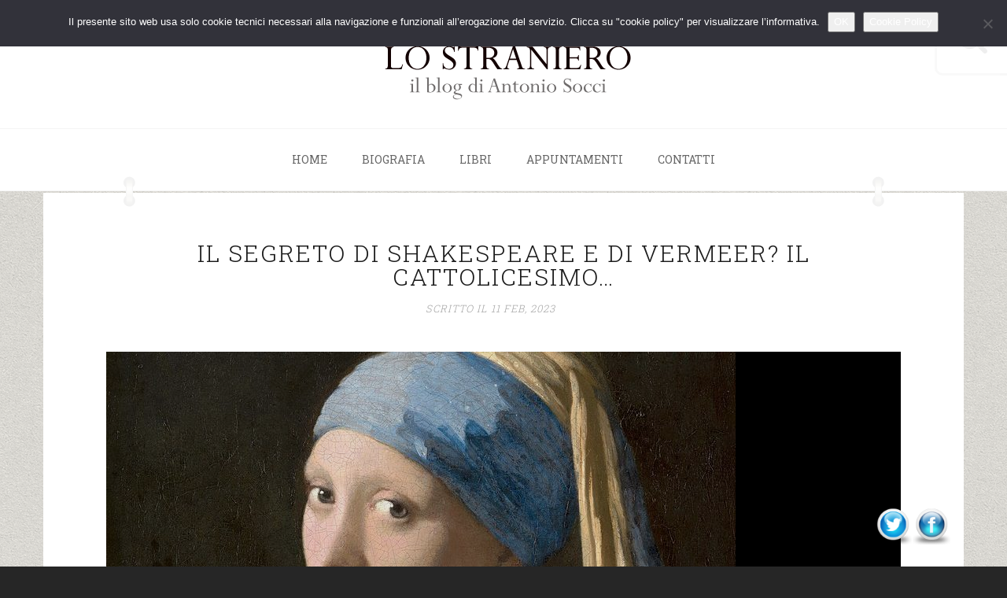

--- FILE ---
content_type: text/html; charset=UTF-8
request_url: https://www.antoniosocci.com/tag/protestantesimo/
body_size: 15435
content:

<!DOCTYPE html>
<html lang="it-IT">
<head>
<meta charset="UTF-8">
<meta http-equiv="X-UA-Compatible" content="IE=edge">
<meta name="viewport" content="width=device-width, initial-scale=1">
<meta name="google-site-verification" content="AZQAC9rmNk7fXME-bAM2maUHed37cOsTw0YZlyc2Gzo" />
<title>protestantesimo Archivi - Lo StranieroLo Straniero</title>
<link rel="profile" href="http://gmpg.org/xfn/11">
<link rel="pingback" href="https://www.antoniosocci.com/xmlrpc.php">

	<link rel="shortcut icon" href="https://www.antoniosocci.com/wp-content/uploads/2015/01/favicon.ico" type="image/x-icon"/>


<style>
	@media only screen and (min-device-width : 375px) and (max-device-width : 667px) and (orientation:portrait) {
   .page-title { font-size: 20px !important; }
   .page-header { padding:0 !important; }
}
.page-template-page-blog-right-sidebar .sidebar {
padding-right: 15px !important;
padding-left: 20px !important;
}</style>

<style>
#wpadminbar #wp-admin-bar-wccp_free_top_button .ab-icon:before {
	content: "\f160";
	color: #02CA02;
	top: 3px;
}
#wpadminbar #wp-admin-bar-wccp_free_top_button .ab-icon {
	transform: rotate(45deg);
}
</style>
                        <script>
                            /* You can add more configuration options to webfontloader by previously defining the WebFontConfig with your options */
                            if ( typeof WebFontConfig === "undefined" ) {
                                WebFontConfig = new Object();
                            }
                            WebFontConfig['google'] = {families: ['Roboto+Slab:100,300,400,700']};

                            (function() {
                                var wf = document.createElement( 'script' );
                                wf.src = 'https://ajax.googleapis.com/ajax/libs/webfont/1.5.3/webfont.js';
                                wf.type = 'text/javascript';
                                wf.async = 'true';
                                var s = document.getElementsByTagName( 'script' )[0];
                                s.parentNode.insertBefore( wf, s );
                            })();
                        </script>
                    <meta name='robots' content='index, follow, max-image-preview:large, max-snippet:-1, max-video-preview:-1' />
	<style>img:is([sizes="auto" i], [sizes^="auto," i]) { contain-intrinsic-size: 3000px 1500px }</style>
	
	<!-- This site is optimized with the Yoast SEO plugin v26.8 - https://yoast.com/product/yoast-seo-wordpress/ -->
	<link rel="canonical" href="https://www.antoniosocci.com/tag/protestantesimo/" />
	<meta property="og:locale" content="it_IT" />
	<meta property="og:type" content="article" />
	<meta property="og:title" content="protestantesimo Archivi - Lo Straniero" />
	<meta property="og:url" content="https://www.antoniosocci.com/tag/protestantesimo/" />
	<meta property="og:site_name" content="Lo Straniero" />
	<script type="application/ld+json" class="yoast-schema-graph">{"@context":"https://schema.org","@graph":[{"@type":"CollectionPage","@id":"https://www.antoniosocci.com/tag/protestantesimo/","url":"https://www.antoniosocci.com/tag/protestantesimo/","name":"protestantesimo Archivi - Lo Straniero","isPartOf":{"@id":"https://www.antoniosocci.com/#website"},"primaryImageOfPage":{"@id":"https://www.antoniosocci.com/tag/protestantesimo/#primaryimage"},"image":{"@id":"https://www.antoniosocci.com/tag/protestantesimo/#primaryimage"},"thumbnailUrl":"https://www.antoniosocci.com/wp-content/uploads/2023/02/1665_Girl_with_a_Pearl_Earring.jpg","breadcrumb":{"@id":"https://www.antoniosocci.com/tag/protestantesimo/#breadcrumb"},"inLanguage":"it-IT"},{"@type":"ImageObject","inLanguage":"it-IT","@id":"https://www.antoniosocci.com/tag/protestantesimo/#primaryimage","url":"https://www.antoniosocci.com/wp-content/uploads/2023/02/1665_Girl_with_a_Pearl_Earring.jpg","contentUrl":"https://www.antoniosocci.com/wp-content/uploads/2023/02/1665_Girl_with_a_Pearl_Earring.jpg","width":800,"height":947},{"@type":"BreadcrumbList","@id":"https://www.antoniosocci.com/tag/protestantesimo/#breadcrumb","itemListElement":[{"@type":"ListItem","position":1,"name":"Home","item":"https://www.antoniosocci.com/"},{"@type":"ListItem","position":2,"name":"protestantesimo"}]},{"@type":"WebSite","@id":"https://www.antoniosocci.com/#website","url":"https://www.antoniosocci.com/","name":"Lo Straniero","description":"il blog di Antonio Socci","potentialAction":[{"@type":"SearchAction","target":{"@type":"EntryPoint","urlTemplate":"https://www.antoniosocci.com/?s={search_term_string}"},"query-input":{"@type":"PropertyValueSpecification","valueRequired":true,"valueName":"search_term_string"}}],"inLanguage":"it-IT"}]}</script>
	<!-- / Yoast SEO plugin. -->


<link rel="alternate" type="application/rss+xml" title="Lo Straniero &raquo; Feed" href="https://www.antoniosocci.com/feed/" />
<link rel="alternate" type="application/rss+xml" title="Lo Straniero &raquo; Feed dei commenti" href="https://www.antoniosocci.com/comments/feed/" />
<link rel="alternate" type="application/rss+xml" title="Lo Straniero &raquo; protestantesimo Feed del tag" href="https://www.antoniosocci.com/tag/protestantesimo/feed/" />
<script type="text/javascript">
/* <![CDATA[ */
window._wpemojiSettings = {"baseUrl":"https:\/\/s.w.org\/images\/core\/emoji\/15.0.3\/72x72\/","ext":".png","svgUrl":"https:\/\/s.w.org\/images\/core\/emoji\/15.0.3\/svg\/","svgExt":".svg","source":{"concatemoji":"https:\/\/www.antoniosocci.com\/wp-includes\/js\/wp-emoji-release.min.js?ver=ac4083380d59035e0fabbf2f196ad20c"}};
/*! This file is auto-generated */
!function(i,n){var o,s,e;function c(e){try{var t={supportTests:e,timestamp:(new Date).valueOf()};sessionStorage.setItem(o,JSON.stringify(t))}catch(e){}}function p(e,t,n){e.clearRect(0,0,e.canvas.width,e.canvas.height),e.fillText(t,0,0);var t=new Uint32Array(e.getImageData(0,0,e.canvas.width,e.canvas.height).data),r=(e.clearRect(0,0,e.canvas.width,e.canvas.height),e.fillText(n,0,0),new Uint32Array(e.getImageData(0,0,e.canvas.width,e.canvas.height).data));return t.every(function(e,t){return e===r[t]})}function u(e,t,n){switch(t){case"flag":return n(e,"\ud83c\udff3\ufe0f\u200d\u26a7\ufe0f","\ud83c\udff3\ufe0f\u200b\u26a7\ufe0f")?!1:!n(e,"\ud83c\uddfa\ud83c\uddf3","\ud83c\uddfa\u200b\ud83c\uddf3")&&!n(e,"\ud83c\udff4\udb40\udc67\udb40\udc62\udb40\udc65\udb40\udc6e\udb40\udc67\udb40\udc7f","\ud83c\udff4\u200b\udb40\udc67\u200b\udb40\udc62\u200b\udb40\udc65\u200b\udb40\udc6e\u200b\udb40\udc67\u200b\udb40\udc7f");case"emoji":return!n(e,"\ud83d\udc26\u200d\u2b1b","\ud83d\udc26\u200b\u2b1b")}return!1}function f(e,t,n){var r="undefined"!=typeof WorkerGlobalScope&&self instanceof WorkerGlobalScope?new OffscreenCanvas(300,150):i.createElement("canvas"),a=r.getContext("2d",{willReadFrequently:!0}),o=(a.textBaseline="top",a.font="600 32px Arial",{});return e.forEach(function(e){o[e]=t(a,e,n)}),o}function t(e){var t=i.createElement("script");t.src=e,t.defer=!0,i.head.appendChild(t)}"undefined"!=typeof Promise&&(o="wpEmojiSettingsSupports",s=["flag","emoji"],n.supports={everything:!0,everythingExceptFlag:!0},e=new Promise(function(e){i.addEventListener("DOMContentLoaded",e,{once:!0})}),new Promise(function(t){var n=function(){try{var e=JSON.parse(sessionStorage.getItem(o));if("object"==typeof e&&"number"==typeof e.timestamp&&(new Date).valueOf()<e.timestamp+604800&&"object"==typeof e.supportTests)return e.supportTests}catch(e){}return null}();if(!n){if("undefined"!=typeof Worker&&"undefined"!=typeof OffscreenCanvas&&"undefined"!=typeof URL&&URL.createObjectURL&&"undefined"!=typeof Blob)try{var e="postMessage("+f.toString()+"("+[JSON.stringify(s),u.toString(),p.toString()].join(",")+"));",r=new Blob([e],{type:"text/javascript"}),a=new Worker(URL.createObjectURL(r),{name:"wpTestEmojiSupports"});return void(a.onmessage=function(e){c(n=e.data),a.terminate(),t(n)})}catch(e){}c(n=f(s,u,p))}t(n)}).then(function(e){for(var t in e)n.supports[t]=e[t],n.supports.everything=n.supports.everything&&n.supports[t],"flag"!==t&&(n.supports.everythingExceptFlag=n.supports.everythingExceptFlag&&n.supports[t]);n.supports.everythingExceptFlag=n.supports.everythingExceptFlag&&!n.supports.flag,n.DOMReady=!1,n.readyCallback=function(){n.DOMReady=!0}}).then(function(){return e}).then(function(){var e;n.supports.everything||(n.readyCallback(),(e=n.source||{}).concatemoji?t(e.concatemoji):e.wpemoji&&e.twemoji&&(t(e.twemoji),t(e.wpemoji)))}))}((window,document),window._wpemojiSettings);
/* ]]> */
</script>
<style id='wp-emoji-styles-inline-css' type='text/css'>

	img.wp-smiley, img.emoji {
		display: inline !important;
		border: none !important;
		box-shadow: none !important;
		height: 1em !important;
		width: 1em !important;
		margin: 0 0.07em !important;
		vertical-align: -0.1em !important;
		background: none !important;
		padding: 0 !important;
	}
</style>
<link rel='stylesheet' id='wp-block-library-css' href='https://www.antoniosocci.com/wp-includes/css/dist/block-library/style.min.css?ver=ac4083380d59035e0fabbf2f196ad20c' type='text/css' media='all' />
<link rel='stylesheet' id='mailster-form-style-css' href='https://www.antoniosocci.com/wp-content/plugins/mailster/build/form/style-index.css?ver=ac4083380d59035e0fabbf2f196ad20c' type='text/css' media='all' />
<style id='classic-theme-styles-inline-css' type='text/css'>
/*! This file is auto-generated */
.wp-block-button__link{color:#fff;background-color:#32373c;border-radius:9999px;box-shadow:none;text-decoration:none;padding:calc(.667em + 2px) calc(1.333em + 2px);font-size:1.125em}.wp-block-file__button{background:#32373c;color:#fff;text-decoration:none}
</style>
<style id='global-styles-inline-css' type='text/css'>
:root{--wp--preset--aspect-ratio--square: 1;--wp--preset--aspect-ratio--4-3: 4/3;--wp--preset--aspect-ratio--3-4: 3/4;--wp--preset--aspect-ratio--3-2: 3/2;--wp--preset--aspect-ratio--2-3: 2/3;--wp--preset--aspect-ratio--16-9: 16/9;--wp--preset--aspect-ratio--9-16: 9/16;--wp--preset--color--black: #000000;--wp--preset--color--cyan-bluish-gray: #abb8c3;--wp--preset--color--white: #ffffff;--wp--preset--color--pale-pink: #f78da7;--wp--preset--color--vivid-red: #cf2e2e;--wp--preset--color--luminous-vivid-orange: #ff6900;--wp--preset--color--luminous-vivid-amber: #fcb900;--wp--preset--color--light-green-cyan: #7bdcb5;--wp--preset--color--vivid-green-cyan: #00d084;--wp--preset--color--pale-cyan-blue: #8ed1fc;--wp--preset--color--vivid-cyan-blue: #0693e3;--wp--preset--color--vivid-purple: #9b51e0;--wp--preset--gradient--vivid-cyan-blue-to-vivid-purple: linear-gradient(135deg,rgba(6,147,227,1) 0%,rgb(155,81,224) 100%);--wp--preset--gradient--light-green-cyan-to-vivid-green-cyan: linear-gradient(135deg,rgb(122,220,180) 0%,rgb(0,208,130) 100%);--wp--preset--gradient--luminous-vivid-amber-to-luminous-vivid-orange: linear-gradient(135deg,rgba(252,185,0,1) 0%,rgba(255,105,0,1) 100%);--wp--preset--gradient--luminous-vivid-orange-to-vivid-red: linear-gradient(135deg,rgba(255,105,0,1) 0%,rgb(207,46,46) 100%);--wp--preset--gradient--very-light-gray-to-cyan-bluish-gray: linear-gradient(135deg,rgb(238,238,238) 0%,rgb(169,184,195) 100%);--wp--preset--gradient--cool-to-warm-spectrum: linear-gradient(135deg,rgb(74,234,220) 0%,rgb(151,120,209) 20%,rgb(207,42,186) 40%,rgb(238,44,130) 60%,rgb(251,105,98) 80%,rgb(254,248,76) 100%);--wp--preset--gradient--blush-light-purple: linear-gradient(135deg,rgb(255,206,236) 0%,rgb(152,150,240) 100%);--wp--preset--gradient--blush-bordeaux: linear-gradient(135deg,rgb(254,205,165) 0%,rgb(254,45,45) 50%,rgb(107,0,62) 100%);--wp--preset--gradient--luminous-dusk: linear-gradient(135deg,rgb(255,203,112) 0%,rgb(199,81,192) 50%,rgb(65,88,208) 100%);--wp--preset--gradient--pale-ocean: linear-gradient(135deg,rgb(255,245,203) 0%,rgb(182,227,212) 50%,rgb(51,167,181) 100%);--wp--preset--gradient--electric-grass: linear-gradient(135deg,rgb(202,248,128) 0%,rgb(113,206,126) 100%);--wp--preset--gradient--midnight: linear-gradient(135deg,rgb(2,3,129) 0%,rgb(40,116,252) 100%);--wp--preset--font-size--small: 13px;--wp--preset--font-size--medium: 20px;--wp--preset--font-size--large: 36px;--wp--preset--font-size--x-large: 42px;--wp--preset--spacing--20: 0.44rem;--wp--preset--spacing--30: 0.67rem;--wp--preset--spacing--40: 1rem;--wp--preset--spacing--50: 1.5rem;--wp--preset--spacing--60: 2.25rem;--wp--preset--spacing--70: 3.38rem;--wp--preset--spacing--80: 5.06rem;--wp--preset--shadow--natural: 6px 6px 9px rgba(0, 0, 0, 0.2);--wp--preset--shadow--deep: 12px 12px 50px rgba(0, 0, 0, 0.4);--wp--preset--shadow--sharp: 6px 6px 0px rgba(0, 0, 0, 0.2);--wp--preset--shadow--outlined: 6px 6px 0px -3px rgba(255, 255, 255, 1), 6px 6px rgba(0, 0, 0, 1);--wp--preset--shadow--crisp: 6px 6px 0px rgba(0, 0, 0, 1);}:where(.is-layout-flex){gap: 0.5em;}:where(.is-layout-grid){gap: 0.5em;}body .is-layout-flex{display: flex;}.is-layout-flex{flex-wrap: wrap;align-items: center;}.is-layout-flex > :is(*, div){margin: 0;}body .is-layout-grid{display: grid;}.is-layout-grid > :is(*, div){margin: 0;}:where(.wp-block-columns.is-layout-flex){gap: 2em;}:where(.wp-block-columns.is-layout-grid){gap: 2em;}:where(.wp-block-post-template.is-layout-flex){gap: 1.25em;}:where(.wp-block-post-template.is-layout-grid){gap: 1.25em;}.has-black-color{color: var(--wp--preset--color--black) !important;}.has-cyan-bluish-gray-color{color: var(--wp--preset--color--cyan-bluish-gray) !important;}.has-white-color{color: var(--wp--preset--color--white) !important;}.has-pale-pink-color{color: var(--wp--preset--color--pale-pink) !important;}.has-vivid-red-color{color: var(--wp--preset--color--vivid-red) !important;}.has-luminous-vivid-orange-color{color: var(--wp--preset--color--luminous-vivid-orange) !important;}.has-luminous-vivid-amber-color{color: var(--wp--preset--color--luminous-vivid-amber) !important;}.has-light-green-cyan-color{color: var(--wp--preset--color--light-green-cyan) !important;}.has-vivid-green-cyan-color{color: var(--wp--preset--color--vivid-green-cyan) !important;}.has-pale-cyan-blue-color{color: var(--wp--preset--color--pale-cyan-blue) !important;}.has-vivid-cyan-blue-color{color: var(--wp--preset--color--vivid-cyan-blue) !important;}.has-vivid-purple-color{color: var(--wp--preset--color--vivid-purple) !important;}.has-black-background-color{background-color: var(--wp--preset--color--black) !important;}.has-cyan-bluish-gray-background-color{background-color: var(--wp--preset--color--cyan-bluish-gray) !important;}.has-white-background-color{background-color: var(--wp--preset--color--white) !important;}.has-pale-pink-background-color{background-color: var(--wp--preset--color--pale-pink) !important;}.has-vivid-red-background-color{background-color: var(--wp--preset--color--vivid-red) !important;}.has-luminous-vivid-orange-background-color{background-color: var(--wp--preset--color--luminous-vivid-orange) !important;}.has-luminous-vivid-amber-background-color{background-color: var(--wp--preset--color--luminous-vivid-amber) !important;}.has-light-green-cyan-background-color{background-color: var(--wp--preset--color--light-green-cyan) !important;}.has-vivid-green-cyan-background-color{background-color: var(--wp--preset--color--vivid-green-cyan) !important;}.has-pale-cyan-blue-background-color{background-color: var(--wp--preset--color--pale-cyan-blue) !important;}.has-vivid-cyan-blue-background-color{background-color: var(--wp--preset--color--vivid-cyan-blue) !important;}.has-vivid-purple-background-color{background-color: var(--wp--preset--color--vivid-purple) !important;}.has-black-border-color{border-color: var(--wp--preset--color--black) !important;}.has-cyan-bluish-gray-border-color{border-color: var(--wp--preset--color--cyan-bluish-gray) !important;}.has-white-border-color{border-color: var(--wp--preset--color--white) !important;}.has-pale-pink-border-color{border-color: var(--wp--preset--color--pale-pink) !important;}.has-vivid-red-border-color{border-color: var(--wp--preset--color--vivid-red) !important;}.has-luminous-vivid-orange-border-color{border-color: var(--wp--preset--color--luminous-vivid-orange) !important;}.has-luminous-vivid-amber-border-color{border-color: var(--wp--preset--color--luminous-vivid-amber) !important;}.has-light-green-cyan-border-color{border-color: var(--wp--preset--color--light-green-cyan) !important;}.has-vivid-green-cyan-border-color{border-color: var(--wp--preset--color--vivid-green-cyan) !important;}.has-pale-cyan-blue-border-color{border-color: var(--wp--preset--color--pale-cyan-blue) !important;}.has-vivid-cyan-blue-border-color{border-color: var(--wp--preset--color--vivid-cyan-blue) !important;}.has-vivid-purple-border-color{border-color: var(--wp--preset--color--vivid-purple) !important;}.has-vivid-cyan-blue-to-vivid-purple-gradient-background{background: var(--wp--preset--gradient--vivid-cyan-blue-to-vivid-purple) !important;}.has-light-green-cyan-to-vivid-green-cyan-gradient-background{background: var(--wp--preset--gradient--light-green-cyan-to-vivid-green-cyan) !important;}.has-luminous-vivid-amber-to-luminous-vivid-orange-gradient-background{background: var(--wp--preset--gradient--luminous-vivid-amber-to-luminous-vivid-orange) !important;}.has-luminous-vivid-orange-to-vivid-red-gradient-background{background: var(--wp--preset--gradient--luminous-vivid-orange-to-vivid-red) !important;}.has-very-light-gray-to-cyan-bluish-gray-gradient-background{background: var(--wp--preset--gradient--very-light-gray-to-cyan-bluish-gray) !important;}.has-cool-to-warm-spectrum-gradient-background{background: var(--wp--preset--gradient--cool-to-warm-spectrum) !important;}.has-blush-light-purple-gradient-background{background: var(--wp--preset--gradient--blush-light-purple) !important;}.has-blush-bordeaux-gradient-background{background: var(--wp--preset--gradient--blush-bordeaux) !important;}.has-luminous-dusk-gradient-background{background: var(--wp--preset--gradient--luminous-dusk) !important;}.has-pale-ocean-gradient-background{background: var(--wp--preset--gradient--pale-ocean) !important;}.has-electric-grass-gradient-background{background: var(--wp--preset--gradient--electric-grass) !important;}.has-midnight-gradient-background{background: var(--wp--preset--gradient--midnight) !important;}.has-small-font-size{font-size: var(--wp--preset--font-size--small) !important;}.has-medium-font-size{font-size: var(--wp--preset--font-size--medium) !important;}.has-large-font-size{font-size: var(--wp--preset--font-size--large) !important;}.has-x-large-font-size{font-size: var(--wp--preset--font-size--x-large) !important;}
:where(.wp-block-post-template.is-layout-flex){gap: 1.25em;}:where(.wp-block-post-template.is-layout-grid){gap: 1.25em;}
:where(.wp-block-columns.is-layout-flex){gap: 2em;}:where(.wp-block-columns.is-layout-grid){gap: 2em;}
:root :where(.wp-block-pullquote){font-size: 1.5em;line-height: 1.6;}
</style>
<link rel='stylesheet' id='contact-form-7-css' href='https://www.antoniosocci.com/wp-content/plugins/contact-form-7/includes/css/styles.css?ver=6.1.4' type='text/css' media='all' />
<link rel='stylesheet' id='cookie-notice-front-css' href='https://www.antoniosocci.com/wp-content/plugins/cookie-notice/css/front.min.css?ver=2.5.11' type='text/css' media='all' />
<link rel='stylesheet' id='acx_fsmi_styles-css' href='https://www.antoniosocci.com/wp-content/plugins/floating-social-media-icon/css/style.css?v=4.3.5&#038;ver=ac4083380d59035e0fabbf2f196ad20c' type='text/css' media='all' />
<link rel='stylesheet' id='themewing-bootstrap-css' href='https://www.antoniosocci.com/wp-content/themes/easyblog-1.2/css/bootstrap.min.css?ver=ac4083380d59035e0fabbf2f196ad20c' type='text/css' media='all' />
<link rel='stylesheet' id='themewing-bootstrap-wp-css' href='https://www.antoniosocci.com/wp-content/themes/easyblog-1.2/css/bootstrap-wp.css?ver=ac4083380d59035e0fabbf2f196ad20c' type='text/css' media='all' />
<link rel='stylesheet' id='themewing-font-awesome-css' href='https://www.antoniosocci.com/wp-content/themes/easyblog-1.2/css/font-awesome.min.css?ver=ac4083380d59035e0fabbf2f196ad20c' type='text/css' media='all' />
<link rel='stylesheet' id='owl-theme-css' href='https://www.antoniosocci.com/wp-content/themes/easyblog-1.2/css/owl.theme.css?ver=ac4083380d59035e0fabbf2f196ad20c' type='text/css' media='all' />
<link rel='stylesheet' id='owl-transitions-css' href='https://www.antoniosocci.com/wp-content/themes/easyblog-1.2/css/owl.transitions.css?ver=ac4083380d59035e0fabbf2f196ad20c' type='text/css' media='all' />
<link rel='stylesheet' id='owl-carousel-css' href='https://www.antoniosocci.com/wp-content/themes/easyblog-1.2/css/owl.carousel.css?ver=ac4083380d59035e0fabbf2f196ad20c' type='text/css' media='all' />
<link rel='stylesheet' id='themewing-style-css' href='https://www.antoniosocci.com/wp-content/themes/easyblog-1.2/style.css?ver=ac4083380d59035e0fabbf2f196ad20c' type='text/css' media='all' />
<link rel='stylesheet' id='quick-style-css' href='https://www.antoniosocci.com/wp-content/themes/easyblog-1.2/themewing-style.php?ver=ac4083380d59035e0fabbf2f196ad20c' type='text/css' media='all' />
<script type="text/javascript" id="cookie-notice-front-js-before">
/* <![CDATA[ */
var cnArgs = {"ajaxUrl":"https:\/\/www.antoniosocci.com\/wp-admin\/admin-ajax.php","nonce":"7eb1ec32fb","hideEffect":"fade","position":"top","onScroll":false,"onScrollOffset":100,"onClick":false,"cookieName":"cookie_notice_accepted","cookieTime":86400,"cookieTimeRejected":86400,"globalCookie":false,"redirection":false,"cache":false,"revokeCookies":false,"revokeCookiesOpt":"automatic"};
/* ]]> */
</script>
<script type="text/javascript" src="https://www.antoniosocci.com/wp-content/plugins/cookie-notice/js/front.min.js?ver=2.5.11" id="cookie-notice-front-js"></script>
<script type="text/javascript" src="https://www.antoniosocci.com/wp-includes/js/jquery/jquery.min.js?ver=3.7.1" id="jquery-core-js"></script>
<script type="text/javascript" src="https://www.antoniosocci.com/wp-includes/js/jquery/jquery-migrate.min.js?ver=3.4.1" id="jquery-migrate-js"></script>
<script type="text/javascript" src="https://www.antoniosocci.com/wp-content/themes/easyblog-1.2/js/bootstrap.min.js?ver=ac4083380d59035e0fabbf2f196ad20c" id="themewing-bootstrapjs-js"></script>
<script type="text/javascript" src="https://www.antoniosocci.com/wp-content/themes/easyblog-1.2/js/bootstrap-wp.js?ver=ac4083380d59035e0fabbf2f196ad20c" id="themewing-bootstrapwp-js"></script>
<script type="text/javascript" src="https://www.antoniosocci.com/wp-content/themes/easyblog-1.2/js/owl.carousel.min.js?ver=ac4083380d59035e0fabbf2f196ad20c" id="owl-carousel-js"></script>
<script type="text/javascript" src="https://www.antoniosocci.com/wp-content/themes/easyblog-1.2/js/custom.js?ver=ac4083380d59035e0fabbf2f196ad20c" id="custom-js"></script>
<link rel="https://api.w.org/" href="https://www.antoniosocci.com/wp-json/" /><link rel="alternate" title="JSON" type="application/json" href="https://www.antoniosocci.com/wp-json/wp/v2/tags/1316" /><link rel="EditURI" type="application/rsd+xml" title="RSD" href="https://www.antoniosocci.com/xmlrpc.php?rsd" />




<!-- Starting Styles For Social Media Icon From Acurax International www.acurax.com -->
<style type='text/css'>
#divBottomRight img 
{
width: 48px; 
}
.acx_fsmi_float_fix a 
{
display:inline-block; 
}
@media only screen and (max-width:650px) 
{
#divBottomRight 
{
display:none !important; 
}
}
</style>
<!-- Ending Styles For Social Media Icon From Acurax International www.acurax.com -->



<script id="wpcp_disable_selection" type="text/javascript">
var image_save_msg='You are not allowed to save images!';
	var no_menu_msg='Context Menu disabled!';
	var smessage = "Content is protected !!";

function disableEnterKey(e)
{
	var elemtype = e.target.tagName;
	
	elemtype = elemtype.toUpperCase();
	
	if (elemtype == "TEXT" || elemtype == "TEXTAREA" || elemtype == "INPUT" || elemtype == "PASSWORD" || elemtype == "SELECT" || elemtype == "OPTION" || elemtype == "EMBED")
	{
		elemtype = 'TEXT';
	}
	
	if (e.ctrlKey){
     var key;
     if(window.event)
          key = window.event.keyCode;     //IE
     else
          key = e.which;     //firefox (97)
    //if (key != 17) alert(key);
     if (elemtype!= 'TEXT' && (key == 97 || key == 65 || key == 67 || key == 99 || key == 88 || key == 120 || key == 26 || key == 85  || key == 86 || key == 83 || key == 43 || key == 73))
     {
		if(wccp_free_iscontenteditable(e)) return true;
		show_wpcp_message('You are not allowed to copy content or view source');
		return false;
     }else
     	return true;
     }
}


/*For contenteditable tags*/
function wccp_free_iscontenteditable(e)
{
	var e = e || window.event; // also there is no e.target property in IE. instead IE uses window.event.srcElement
  	
	var target = e.target || e.srcElement;

	var elemtype = e.target.nodeName;
	
	elemtype = elemtype.toUpperCase();
	
	var iscontenteditable = "false";
		
	if(typeof target.getAttribute!="undefined" ) iscontenteditable = target.getAttribute("contenteditable"); // Return true or false as string
	
	var iscontenteditable2 = false;
	
	if(typeof target.isContentEditable!="undefined" ) iscontenteditable2 = target.isContentEditable; // Return true or false as boolean

	if(target.parentElement.isContentEditable) iscontenteditable2 = true;
	
	if (iscontenteditable == "true" || iscontenteditable2 == true)
	{
		if(typeof target.style!="undefined" ) target.style.cursor = "text";
		
		return true;
	}
}

////////////////////////////////////
function disable_copy(e)
{	
	var e = e || window.event; // also there is no e.target property in IE. instead IE uses window.event.srcElement
	
	var elemtype = e.target.tagName;
	
	elemtype = elemtype.toUpperCase();
	
	if (elemtype == "TEXT" || elemtype == "TEXTAREA" || elemtype == "INPUT" || elemtype == "PASSWORD" || elemtype == "SELECT" || elemtype == "OPTION" || elemtype == "EMBED")
	{
		elemtype = 'TEXT';
	}
	
	if(wccp_free_iscontenteditable(e)) return true;
	
	var isSafari = /Safari/.test(navigator.userAgent) && /Apple Computer/.test(navigator.vendor);
	
	var checker_IMG = '';
	if (elemtype == "IMG" && checker_IMG == 'checked' && e.detail >= 2) {show_wpcp_message(alertMsg_IMG);return false;}
	if (elemtype != "TEXT")
	{
		if (smessage !== "" && e.detail == 2)
			show_wpcp_message(smessage);
		
		if (isSafari)
			return true;
		else
			return false;
	}	
}

//////////////////////////////////////////
function disable_copy_ie()
{
	var e = e || window.event;
	var elemtype = window.event.srcElement.nodeName;
	elemtype = elemtype.toUpperCase();
	if(wccp_free_iscontenteditable(e)) return true;
	if (elemtype == "IMG") {show_wpcp_message(alertMsg_IMG);return false;}
	if (elemtype != "TEXT" && elemtype != "TEXTAREA" && elemtype != "INPUT" && elemtype != "PASSWORD" && elemtype != "SELECT" && elemtype != "OPTION" && elemtype != "EMBED")
	{
		return false;
	}
}	
function reEnable()
{
	return true;
}
document.onkeydown = disableEnterKey;
document.onselectstart = disable_copy_ie;
if(navigator.userAgent.indexOf('MSIE')==-1)
{
	document.onmousedown = disable_copy;
	document.onclick = reEnable;
}
function disableSelection(target)
{
    //For IE This code will work
    if (typeof target.onselectstart!="undefined")
    target.onselectstart = disable_copy_ie;
    
    //For Firefox This code will work
    else if (typeof target.style.MozUserSelect!="undefined")
    {target.style.MozUserSelect="none";}
    
    //All other  (ie: Opera) This code will work
    else
    target.onmousedown=function(){return false}
    target.style.cursor = "default";
}
//Calling the JS function directly just after body load
window.onload = function(){disableSelection(document.body);};

//////////////////special for safari Start////////////////
var onlongtouch;
var timer;
var touchduration = 1000; //length of time we want the user to touch before we do something

var elemtype = "";
function touchstart(e) {
	var e = e || window.event;
  // also there is no e.target property in IE.
  // instead IE uses window.event.srcElement
  	var target = e.target || e.srcElement;
	
	elemtype = window.event.srcElement.nodeName;
	
	elemtype = elemtype.toUpperCase();
	
	if(!wccp_pro_is_passive()) e.preventDefault();
	if (!timer) {
		timer = setTimeout(onlongtouch, touchduration);
	}
}

function touchend() {
    //stops short touches from firing the event
    if (timer) {
        clearTimeout(timer);
        timer = null;
    }
	onlongtouch();
}

onlongtouch = function(e) { //this will clear the current selection if anything selected
	
	if (elemtype != "TEXT" && elemtype != "TEXTAREA" && elemtype != "INPUT" && elemtype != "PASSWORD" && elemtype != "SELECT" && elemtype != "EMBED" && elemtype != "OPTION")	
	{
		if (window.getSelection) {
			if (window.getSelection().empty) {  // Chrome
			window.getSelection().empty();
			} else if (window.getSelection().removeAllRanges) {  // Firefox
			window.getSelection().removeAllRanges();
			}
		} else if (document.selection) {  // IE?
			document.selection.empty();
		}
		return false;
	}
};

document.addEventListener("DOMContentLoaded", function(event) { 
    window.addEventListener("touchstart", touchstart, false);
    window.addEventListener("touchend", touchend, false);
});

function wccp_pro_is_passive() {

  var cold = false,
  hike = function() {};

  try {
	  const object1 = {};
  var aid = Object.defineProperty(object1, 'passive', {
  get() {cold = true}
  });
  window.addEventListener('test', hike, aid);
  window.removeEventListener('test', hike, aid);
  } catch (e) {}

  return cold;
}
/*special for safari End*/
</script>
<script id="wpcp_disable_Right_Click" type="text/javascript">
document.ondragstart = function() { return false;}
	function nocontext(e) {
	   return false;
	}
	document.oncontextmenu = nocontext;
</script>
<style>
.unselectable
{
-moz-user-select:none;
-webkit-user-select:none;
cursor: default;
}
html
{
-webkit-touch-callout: none;
-webkit-user-select: none;
-khtml-user-select: none;
-moz-user-select: none;
-ms-user-select: none;
user-select: none;
-webkit-tap-highlight-color: rgba(0,0,0,0);
}
</style>
<script id="wpcp_css_disable_selection" type="text/javascript">
var e = document.getElementsByTagName('body')[0];
if(e)
{
	e.setAttribute('unselectable',"on");
}
</script>
<style type="text/css" title="dynamic-css" class="options-output">.logo-text{margin-top:30px;margin-right:0;margin-bottom:0;margin-left:0;}.site-header{padding-top:30px;padding-bottom:10px;}body{background-repeat:repeat;background-size:inherit;background-image:url('https://www.antoniosocci.com/wp-content/uploads/2015/01/6.png');}.main-content > .container{background-repeat:repeat;}body{font-family:Roboto Slab;line-height:30px;font-weight:300;font-style:normal;color:#333;font-size:16px;opacity: 1;visibility: visible;-webkit-transition: opacity 0.24s ease-in-out;-moz-transition: opacity 0.24s ease-in-out;transition: opacity 0.24s ease-in-out;}.wf-loading body,{opacity: 0;}.ie.wf-loading body,{visibility: hidden;}ul.main-menu>li>a{font-family:Roboto Slab;line-height:30px;font-weight:400;font-style:normal;color:#676767;font-size:14px;opacity: 1;visibility: visible;-webkit-transition: opacity 0.24s ease-in-out;-moz-transition: opacity 0.24s ease-in-out;transition: opacity 0.24s ease-in-out;}.wf-loading ul.main-menu>li>a,{opacity: 0;}.ie.wf-loading ul.main-menu>li>a,{visibility: hidden;}ul.main-menu li ul li a{font-family:Roboto Slab;line-height:30px;font-weight:400;font-style:normal;color:#676767;font-size:11px;opacity: 1;visibility: visible;-webkit-transition: opacity 0.24s ease-in-out;-moz-transition: opacity 0.24s ease-in-out;transition: opacity 0.24s ease-in-out;}.wf-loading ul.main-menu li ul li a,{opacity: 0;}.ie.wf-loading ul.main-menu li ul li a,{visibility: hidden;}h1{font-family:Roboto Slab;line-height:40px;font-weight:300;font-style:normal;color:#333;font-size:40px;opacity: 1;visibility: visible;-webkit-transition: opacity 0.24s ease-in-out;-moz-transition: opacity 0.24s ease-in-out;transition: opacity 0.24s ease-in-out;}.wf-loading h1,{opacity: 0;}.ie.wf-loading h1,{visibility: hidden;}h2{font-family:Roboto Slab;line-height:30px;font-weight:300;font-style:normal;color:#333;font-size:30px;opacity: 1;visibility: visible;-webkit-transition: opacity 0.24s ease-in-out;-moz-transition: opacity 0.24s ease-in-out;transition: opacity 0.24s ease-in-out;}.wf-loading h2,{opacity: 0;}.ie.wf-loading h2,{visibility: hidden;}h3{font-family:Roboto Slab;line-height:30px;font-weight:300;font-style:normal;color:#333;font-size:30px;opacity: 1;visibility: visible;-webkit-transition: opacity 0.24s ease-in-out;-moz-transition: opacity 0.24s ease-in-out;transition: opacity 0.24s ease-in-out;}.wf-loading h3,{opacity: 0;}.ie.wf-loading h3,{visibility: hidden;}h4{font-family:Roboto Slab;line-height:24px;font-weight:300;font-style:normal;color:#333;font-size:22px;opacity: 1;visibility: visible;-webkit-transition: opacity 0.24s ease-in-out;-moz-transition: opacity 0.24s ease-in-out;transition: opacity 0.24s ease-in-out;}.wf-loading h4,{opacity: 0;}.ie.wf-loading h4,{visibility: hidden;}h5{font-family:Roboto Slab;line-height:24px;font-weight:300;font-style:normal;color:#333;font-size:18px;opacity: 1;visibility: visible;-webkit-transition: opacity 0.24s ease-in-out;-moz-transition: opacity 0.24s ease-in-out;transition: opacity 0.24s ease-in-out;}.wf-loading h5,{opacity: 0;}.ie.wf-loading h5,{visibility: hidden;}h6{font-family:Roboto Slab;line-height:16px;font-weight:300;font-style:normal;color:#333;font-size:16px;opacity: 1;visibility: visible;-webkit-transition: opacity 0.24s ease-in-out;-moz-transition: opacity 0.24s ease-in-out;transition: opacity 0.24s ease-in-out;}.wf-loading h6,{opacity: 0;}.ie.wf-loading h6,{visibility: hidden;}</style></head>


<body class="archive tag tag-protestantesimo tag-1316 fullwidth cookies-not-set unselectable">
	<div id="body-inner">

	<header id="masthead" class="site-header" role="banner">

		<div class="site-search">
	   		<div class="container">
	   			
<form role="form" method="get" id="searchform" action="https://www.antoniosocci.com/" >
   <input type="search" class="search-field" placeholder="Cerca &hellip;" value="" name="s" title="Cerca">
</form>	   		</div>
	   		<div class="site-search-btn">
	    		<a href="#" class="icon-search-btn-close"><i class='fa fa-close'></i></a>
	    	</div>
	    </div>

    	        <div class="site-search-btn">
            <a href="#" class="icon-search-btn"><i class="fa fa-search"></i></a>
        </div>
        
		<div class="container">
			<div class="row">
				<div class="logo-header-inner col-sm-12">
					
						        	<a  href="https://www.antoniosocci.com/"> <img class="entry-logo img-responsive" src="https://www.antoniosocci.com/wp-content/uploads/2015/01/logo2.png" alt="logo" title="logo"></a>
						        
							        
				</div>
			</div>
		</div><!-- .container -->
	</header><!-- #masthead -->

	<nav class="site-navigation navigation">
		<div class="container">
			<div class="row">
				<div class="col-sm-12">
					<div class="site-navigation-inner">
						<div class="navbar-header">
							<!-- .navbar-toggle is used as the toggle for collapsed navbar content -->
							<button type="button" class="navbar-toggle" data-toggle="collapse" data-target=".navbar-responsive-collapse">
								<span class="sr-only">Toggle navigation</span>
							  <span class="icon-bar"></span>
							  <span class="icon-bar"></span>
							  <span class="icon-bar"></span>
							</button>
						  </div>

					<!-- The WordPress Menu goes here -->
				<div class="collapse navbar-collapse navbar-responsive-collapse"><ul id="main-menu" class="nav navbar-nav main-menu"><li id="menu-item-2255" class="menu-item menu-item-type-custom menu-item-object-custom menu-item-home menu-item-2255"><a href="https://www.antoniosocci.com/">Home</a></li>
<li id="menu-item-2259" class="menu-item menu-item-type-post_type menu-item-object-page menu-item-2259"><a href="https://www.antoniosocci.com/antonio-socci/">Biografia</a></li>
<li id="menu-item-2251" class="menu-item menu-item-type-taxonomy menu-item-object-category menu-item-2251"><a href="https://www.antoniosocci.com/category/libri/">Libri</a></li>
<li id="menu-item-2252" class="menu-item menu-item-type-taxonomy menu-item-object-category menu-item-2252"><a href="https://www.antoniosocci.com/category/appuntamenti/">Appuntamenti</a></li>
<li id="menu-item-2722" class="menu-item menu-item-type-post_type menu-item-object-page menu-item-2722"><a href="https://www.antoniosocci.com/contatti/">Contatti</a></li>
</ul></div>
					</div><!-- .navbar -->
				</div>
			</div>
		</div><!-- .container -->
	</nav><!-- .site-navigation -->





<div class="main-content">

	<div class="container">

		<div class="row">

			<div id="content" class="main-content-inner col-sm-12">

				
					
					
						
<article id="post-10966" class="post-10966 post type-post status-publish format-standard has-post-thumbnail hentry category-senza-categoria tag-cattolicesimo tag-elisabetta-sala tag-gesuiti tag-jan-vermeer tag-protestantesimo tag-william-shakespeare">

        <header class="page-header">

              

            <h2 class="page-title">
                <a href="https://www.antoniosocci.com/il-segreto-di-shakespeare-e-di-vermeer-il-cattolicesimo/" rel="bookmark">IL SEGRETO DI SHAKESPEARE E DI VERMEER? IL CATTOLICESIMO…</a>
            </h2>

                            <ul class="entry-meta">

                                          <li class="publish-date">
                       Scritto il <time class="entry-date" datetime="2023-02-11T18:52:11+00:00">11 Feb,  2023</time>
                     </li> 
                       

                       

                                         <li class="edit-link">
                                             </li>
                     

                        
                </ul><!-- .entry-meta -->
                    </header><!-- .entry-header -->

     

        <header class="entry-header">
                            <div class="featured-image">
                    <a href="https://www.antoniosocci.com/il-segreto-di-shakespeare-e-di-vermeer-il-cattolicesimo/" rel="bookmark"><img width="800" height="600" src="https://www.antoniosocci.com/wp-content/uploads/2023/02/1665_Girl_with_a_Pearl_Earring-800x600.jpg" class="img-responsive wp-post-image" alt="" decoding="async" fetchpriority="high" /></a>
                </div>
                        <div class="post-icon"><i class="fa fa-thumb-tack"></i></div>
        </header>
  

        

    <div class="entry-blog">

        
        <div class="entry-content">
            <p><strong>Claudio Strinati</strong>, autore di “Caravaggio e Vermeer. L’ombra e la luce” (Einaudi) si interroga, nella pagina culturale di “Repubblica”, su quale sia <strong>il segreto di Jan Vermeer</strong>, il pittore olandese divenuto popolare grazie al romanzo di Tracy Chevalier, <strong>“La ragazza con l’orecchino di perla”</strong> (da cui è stato tratto un film di grande successo).</p>
<p><strong>Due mostre</strong> – ad Amsterdam e a Delft fino al 4 giugno – espongono ora molte delle sue opere. È l’occasione per interrogarsi sul fascino dei suoi quadri enigmatici che <strong>colgono una quotidianità inaccessibile</strong>. E anche per interrogarsi, come Strinati, sul pittore: <strong>“Di lui complessivamente si sa poco”</strong>.</p>
<p>È la stessa constatazione che da tanto tempo si fa su un altro grande, vissuto pochi anni prima: <strong>William Shakespeare</strong>. Hanno qualcosa in comune? <a href="https://www.antoniosocci.com/il-segreto-di-shakespeare-e-di-vermeer-il-cattolicesimo/#more-10966" class="more-link"><span class="readmore-blog">Continua<i class="fa fa-long-arrow-right"></i> </span></a></p>
            
        </div><!-- .entry-content -->
        
                   
                      

        
	<div class="blog-share-button">

		<ul>
							<li>
					<a class="facebook" onClick="window.open('http://www.facebook.com/sharer.php?u=https://www.antoniosocci.com/il-segreto-di-shakespeare-e-di-vermeer-il-cattolicesimo/','Facebook','width=600,height=300,left='+(screen.availWidth/2-300)+',top='+(screen.availHeight/2-150)+''); return false;" href="http://www.facebook.com/sharer.php?u=https://www.antoniosocci.com/il-segreto-di-shakespeare-e-di-vermeer-il-cattolicesimo/"><i class="fa fa-facebook"></i></a>
				</li>
			  

							<li>
					<a class="twitter" onClick="window.open('http://twitter.com/share?url=https://www.antoniosocci.com/il-segreto-di-shakespeare-e-di-vermeer-il-cattolicesimo/&amp;text=IL%20SEGRETO%20DI%20SHAKESPEARE%20E%20DI%20VERMEER?%20IL%20CATTOLICESIMO…','Twitter share','width=600,height=300,left='+(screen.availWidth/2-300)+',top='+(screen.availHeight/2-150)+''); return false;" href="http://twitter.com/share?url=https://www.antoniosocci.com/il-segreto-di-shakespeare-e-di-vermeer-il-cattolicesimo/&amp;text=IL%20SEGRETO%20DI%20SHAKESPEARE%20E%20DI%20VERMEER?%20IL%20CATTOLICESIMO…"><i class="fa fa-twitter"></i></a>
				</li>
			  

							<li>
					<a class="g-puls" onClick="window.open('https://plus.google.com/share?url=https://www.antoniosocci.com/il-segreto-di-shakespeare-e-di-vermeer-il-cattolicesimo/','Google plus','width=585,height=666,left='+(screen.availWidth/2-292)+',top='+(screen.availHeight/2-333)+''); return false;" href="https://plus.google.com/share?url=https://www.antoniosocci.com/il-segreto-di-shakespeare-e-di-vermeer-il-cattolicesimo/"><i class="fa fa-google-plus"></i></a>
				</li>
			  

							<li>
					<a class="linkedin" onClick="window.open('http://www.linkedin.com/shareArticle?mini=true&amp;url=https://www.antoniosocci.com/il-segreto-di-shakespeare-e-di-vermeer-il-cattolicesimo/','Linkedin','width=863,height=500,left='+(screen.availWidth/2-431)+',top='+(screen.availHeight/2-250)+''); return false;" href="http://www.linkedin.com/shareArticle?mini=true&amp;url=https://www.antoniosocci.com/il-segreto-di-shakespeare-e-di-vermeer-il-cattolicesimo/"><i class="fa fa-linkedin"></i></a>
				</li>
			  

							<li>
					<a class="pinterest" href='javascript:void((function()%7Bvar%20e=document.createElement(&apos;script&apos;);e.setAttribute(&apos;type&apos;,&apos;text/javascript&apos;);e.setAttribute(&apos;charset&apos;,&apos;UTF-8&apos;);e.setAttribute(&apos;src&apos;,&apos;http://assets.pinterest.com/js/pinmarklet.js?r=&apos;+Math.random()*99999999);document.body.appendChild(e)%7D)());'><i class="fa fa-pinterest"></i></a>
				</li>
			  

							<li>
					<a class="envelope" href="mailto:?Subject=IL%20SEGRETO%20DI%20SHAKESPEARE%20E%20DI%20VERMEER?%20IL%20CATTOLICESIMO…&amp;Body=https://www.antoniosocci.com/il-segreto-di-shakespeare-e-di-vermeer-il-cattolicesimo/"><i class="fa fa-envelope-o"></i></a>
				</li>
			 

							<li>
					<a class="stumbleupon" onClick="window.open('http://www.stumbleupon.com/submit?url=https://www.antoniosocci.com/il-segreto-di-shakespeare-e-di-vermeer-il-cattolicesimo/&amp;title=IL%20SEGRETO%20DI%20SHAKESPEARE%20E%20DI%20VERMEER?%20IL%20CATTOLICESIMO…','Stumbleupon','width=600,height=300,left='+(screen.availWidth/2-300)+',top='+(screen.availHeight/2-150)+''); return false;" href="http://www.stumbleupon.com/submit?url=https://www.antoniosocci.com/il-segreto-di-shakespeare-e-di-vermeer-il-cattolicesimo/&amp;title=IL%20SEGRETO%20DI%20SHAKESPEARE%20E%20DI%20VERMEER?%20IL%20CATTOLICESIMO…"><i class="fa fa-stumbleupon"></i></a>
				</li>
			 

							<li>
					<!--a class="digg" onClick="window.open('http://www.digg.com/submit?url=https://www.antoniosocci.com/il-segreto-di-shakespeare-e-di-vermeer-il-cattolicesimo/','Digg','width=715,height=330,left='+(screen.availWidth/2-357)+',top='+(screen.availHeight/2-165)+''); return false;" href="http://www.digg.com/submit?url=https://www.antoniosocci.com/il-segreto-di-shakespeare-e-di-vermeer-il-cattolicesimo/"><i class="fa fa-digg"></i></a-->
					<a href="whatsapp://send?text=https://www.antoniosocci.com/il-segreto-di-shakespeare-e-di-vermeer-il-cattolicesimo/" data-action="share/whatsapp/share">
						<i class="fa fa-whatsapp"></i>
					</a>

				</li>
			 
		</ul>
	</div>
  
 <!--/add social share -->   
    </div> <!--/.entry-blog -->  

</article><!-- #post-## -->


					
						
<article id="post-4546" class="post-4546 post type-post status-publish format-standard has-post-thumbnail hentry category-senza-categoria tag-benedetto-xvi tag-martin-lutero tag-papa-bergoglio tag-protestantesimo tag-santi-pietro-e-paolo tag-transustanziazione">

        <header class="page-header">

              

            <h2 class="page-title">
                <a href="https://www.antoniosocci.com/festa-dei-santi-pietro-paolo-sul-dovere-correggere-papa-anche-si-tratta-san-pietro-differenza-dei-successori-fu-scelto-direttamente-cristo/" rel="bookmark">SAMIZDAT (1a PARTE). FESTA DEI SANTI PIETRO E PAOLO. SUL DOVERE DI CORREGGERE PUBBLICAMENTE IL PAPA, ANCHE QUANDO SI TRATTA DI SAN PIETRO CHE (A DIFFERENZA DEI SUCCESSORI) FU SCELTO DIRETTAMENTE DA CRISTO. E SULLA CORREZIONE CHE IERI BENEDETTO XVI HA FATTO A BERGOGLIO</a>
            </h2>

                            <ul class="entry-meta">

                                          <li class="publish-date">
                       Scritto il <time class="entry-date" datetime="2016-06-29T11:13:08+00:00">29 Giu,  2016</time>
                     </li> 
                       

                       

                                         <li class="edit-link">
                                             </li>
                     

                        
                </ul><!-- .entry-meta -->
                    </header><!-- .entry-header -->

     

        <header class="entry-header">
                            <div class="featured-image">
                    <a href="https://www.antoniosocci.com/festa-dei-santi-pietro-paolo-sul-dovere-correggere-papa-anche-si-tratta-san-pietro-differenza-dei-successori-fu-scelto-direttamente-cristo/" rel="bookmark"><img width="1140" height="600" src="https://www.antoniosocci.com/wp-content/uploads/2016/06/Pietro-1140x600.jpg" class="img-responsive wp-post-image" alt="" decoding="async" /></a>
                </div>
                        <div class="post-icon"><i class="fa fa-thumb-tack"></i></div>
        </header>
  

        

    <div class="entry-blog">

        
        <div class="entry-content">
            <p>Il grande dottore <span style="text-decoration: underline;"><strong>san Tommaso d’Aquino</strong></span> (ne riprendo le citazioni dal libro di Roberto de Mattei &#8220;Vicario di Cristo&#8221;) in diverse opere ha insegnato che – in alcuni casi straordinari – è addirittura doveroso opporsi pubblicamente al Papa, come san Paolo si contrappose pubblicamente a san Pietro:</p>
<p><span style="text-decoration: underline;"><strong>&#8220;Essendovi un pericolo prossimo per la fede, i prelati devono essere ripresi, perfino pubblicamente, da parte di quelli che sono loro soggetti. Così san Paolo, che era soggetto a san Pietro, lo riprese pubblicamente, in ragione di un pericolo imminente di scandalo in materia di fede. E, come dice il commento di sant’Agostino, «lo stesso san Pietro dette l’esempio a coloro che governano, affinché essi, allontanandosi qualche volta dalla buona strada, non rifiutino come indebita una correzione venuta anche dai loro soggetti» (ad gal, 2,14).&#8221;</strong></span></p>
<p>Sempre l’Aquinate, in un’altra opera, a proposito della critica pubblica di san Paolo a san Pietro, scrive:</p>
<p><span style="text-decoration: underline;"><strong>&#8220;La riprensione fu giusta e utile, e il suo motivo non fu di poco conto: si trattava di un pericolo per la preservazione della verità evangelica &#8230; Il modo della riprensione fu conveniente, perché fu pubblico e manifesto. Perciò san Paolo scrive: «Parlai a Cefa» cioè a Pietro «di fronte a tutti», perché la simulazione operata da san Pietro comportava un pericolo per tutti. In 1tim 5,20 leggiamo: «Coloro che hanno peccato, riprendili di fronte a tutti». Questo si deve intendere dei peccatori manifesti, e non di quelli occulti, perché con questi ultimi si deve procedere secondo l’ordine proprio della correzione fraterna&#8221;.</strong></span> <a href="https://www.antoniosocci.com/festa-dei-santi-pietro-paolo-sul-dovere-correggere-papa-anche-si-tratta-san-pietro-differenza-dei-successori-fu-scelto-direttamente-cristo/#more-4546" class="more-link"><span class="readmore-blog">Continua<i class="fa fa-long-arrow-right"></i> </span></a></p>
            
        </div><!-- .entry-content -->
        
                   
                      

        
	<div class="blog-share-button">

		<ul>
							<li>
					<a class="facebook" onClick="window.open('http://www.facebook.com/sharer.php?u=https://www.antoniosocci.com/festa-dei-santi-pietro-paolo-sul-dovere-correggere-papa-anche-si-tratta-san-pietro-differenza-dei-successori-fu-scelto-direttamente-cristo/','Facebook','width=600,height=300,left='+(screen.availWidth/2-300)+',top='+(screen.availHeight/2-150)+''); return false;" href="http://www.facebook.com/sharer.php?u=https://www.antoniosocci.com/festa-dei-santi-pietro-paolo-sul-dovere-correggere-papa-anche-si-tratta-san-pietro-differenza-dei-successori-fu-scelto-direttamente-cristo/"><i class="fa fa-facebook"></i></a>
				</li>
			  

							<li>
					<a class="twitter" onClick="window.open('http://twitter.com/share?url=https://www.antoniosocci.com/festa-dei-santi-pietro-paolo-sul-dovere-correggere-papa-anche-si-tratta-san-pietro-differenza-dei-successori-fu-scelto-direttamente-cristo/&amp;text=SAMIZDAT%20(1a%20PARTE).%20FESTA%20DEI%20SANTI%20PIETRO%20E%20PAOLO.%20SUL%20DOVERE%20DI%20CORREGGERE%20PUBBLICAMENTE%20IL%20PAPA,%20ANCHE%20QUANDO%20SI%20TRATTA%20DI%20SAN%20PIETRO%20CHE%20(A%20DIFFERENZA%20DEI%20SUCCESSORI)%20FU%20SCELTO%20DIRETTAMENTE%20DA%20CRISTO.%20E%20SULLA%20CORREZIONE%20CHE%20IERI%20BENEDETTO%20XVI%20HA%20FATTO%20A%20BERGOGLIO','Twitter share','width=600,height=300,left='+(screen.availWidth/2-300)+',top='+(screen.availHeight/2-150)+''); return false;" href="http://twitter.com/share?url=https://www.antoniosocci.com/festa-dei-santi-pietro-paolo-sul-dovere-correggere-papa-anche-si-tratta-san-pietro-differenza-dei-successori-fu-scelto-direttamente-cristo/&amp;text=SAMIZDAT%20(1a%20PARTE).%20FESTA%20DEI%20SANTI%20PIETRO%20E%20PAOLO.%20SUL%20DOVERE%20DI%20CORREGGERE%20PUBBLICAMENTE%20IL%20PAPA,%20ANCHE%20QUANDO%20SI%20TRATTA%20DI%20SAN%20PIETRO%20CHE%20(A%20DIFFERENZA%20DEI%20SUCCESSORI)%20FU%20SCELTO%20DIRETTAMENTE%20DA%20CRISTO.%20E%20SULLA%20CORREZIONE%20CHE%20IERI%20BENEDETTO%20XVI%20HA%20FATTO%20A%20BERGOGLIO"><i class="fa fa-twitter"></i></a>
				</li>
			  

							<li>
					<a class="g-puls" onClick="window.open('https://plus.google.com/share?url=https://www.antoniosocci.com/festa-dei-santi-pietro-paolo-sul-dovere-correggere-papa-anche-si-tratta-san-pietro-differenza-dei-successori-fu-scelto-direttamente-cristo/','Google plus','width=585,height=666,left='+(screen.availWidth/2-292)+',top='+(screen.availHeight/2-333)+''); return false;" href="https://plus.google.com/share?url=https://www.antoniosocci.com/festa-dei-santi-pietro-paolo-sul-dovere-correggere-papa-anche-si-tratta-san-pietro-differenza-dei-successori-fu-scelto-direttamente-cristo/"><i class="fa fa-google-plus"></i></a>
				</li>
			  

							<li>
					<a class="linkedin" onClick="window.open('http://www.linkedin.com/shareArticle?mini=true&amp;url=https://www.antoniosocci.com/festa-dei-santi-pietro-paolo-sul-dovere-correggere-papa-anche-si-tratta-san-pietro-differenza-dei-successori-fu-scelto-direttamente-cristo/','Linkedin','width=863,height=500,left='+(screen.availWidth/2-431)+',top='+(screen.availHeight/2-250)+''); return false;" href="http://www.linkedin.com/shareArticle?mini=true&amp;url=https://www.antoniosocci.com/festa-dei-santi-pietro-paolo-sul-dovere-correggere-papa-anche-si-tratta-san-pietro-differenza-dei-successori-fu-scelto-direttamente-cristo/"><i class="fa fa-linkedin"></i></a>
				</li>
			  

							<li>
					<a class="pinterest" href='javascript:void((function()%7Bvar%20e=document.createElement(&apos;script&apos;);e.setAttribute(&apos;type&apos;,&apos;text/javascript&apos;);e.setAttribute(&apos;charset&apos;,&apos;UTF-8&apos;);e.setAttribute(&apos;src&apos;,&apos;http://assets.pinterest.com/js/pinmarklet.js?r=&apos;+Math.random()*99999999);document.body.appendChild(e)%7D)());'><i class="fa fa-pinterest"></i></a>
				</li>
			  

							<li>
					<a class="envelope" href="mailto:?Subject=SAMIZDAT%20(1a%20PARTE).%20FESTA%20DEI%20SANTI%20PIETRO%20E%20PAOLO.%20SUL%20DOVERE%20DI%20CORREGGERE%20PUBBLICAMENTE%20IL%20PAPA,%20ANCHE%20QUANDO%20SI%20TRATTA%20DI%20SAN%20PIETRO%20CHE%20(A%20DIFFERENZA%20DEI%20SUCCESSORI)%20FU%20SCELTO%20DIRETTAMENTE%20DA%20CRISTO.%20E%20SULLA%20CORREZIONE%20CHE%20IERI%20BENEDETTO%20XVI%20HA%20FATTO%20A%20BERGOGLIO&amp;Body=https://www.antoniosocci.com/festa-dei-santi-pietro-paolo-sul-dovere-correggere-papa-anche-si-tratta-san-pietro-differenza-dei-successori-fu-scelto-direttamente-cristo/"><i class="fa fa-envelope-o"></i></a>
				</li>
			 

							<li>
					<a class="stumbleupon" onClick="window.open('http://www.stumbleupon.com/submit?url=https://www.antoniosocci.com/festa-dei-santi-pietro-paolo-sul-dovere-correggere-papa-anche-si-tratta-san-pietro-differenza-dei-successori-fu-scelto-direttamente-cristo/&amp;title=SAMIZDAT%20(1a%20PARTE).%20FESTA%20DEI%20SANTI%20PIETRO%20E%20PAOLO.%20SUL%20DOVERE%20DI%20CORREGGERE%20PUBBLICAMENTE%20IL%20PAPA,%20ANCHE%20QUANDO%20SI%20TRATTA%20DI%20SAN%20PIETRO%20CHE%20(A%20DIFFERENZA%20DEI%20SUCCESSORI)%20FU%20SCELTO%20DIRETTAMENTE%20DA%20CRISTO.%20E%20SULLA%20CORREZIONE%20CHE%20IERI%20BENEDETTO%20XVI%20HA%20FATTO%20A%20BERGOGLIO','Stumbleupon','width=600,height=300,left='+(screen.availWidth/2-300)+',top='+(screen.availHeight/2-150)+''); return false;" href="http://www.stumbleupon.com/submit?url=https://www.antoniosocci.com/festa-dei-santi-pietro-paolo-sul-dovere-correggere-papa-anche-si-tratta-san-pietro-differenza-dei-successori-fu-scelto-direttamente-cristo/&amp;title=SAMIZDAT%20(1a%20PARTE).%20FESTA%20DEI%20SANTI%20PIETRO%20E%20PAOLO.%20SUL%20DOVERE%20DI%20CORREGGERE%20PUBBLICAMENTE%20IL%20PAPA,%20ANCHE%20QUANDO%20SI%20TRATTA%20DI%20SAN%20PIETRO%20CHE%20(A%20DIFFERENZA%20DEI%20SUCCESSORI)%20FU%20SCELTO%20DIRETTAMENTE%20DA%20CRISTO.%20E%20SULLA%20CORREZIONE%20CHE%20IERI%20BENEDETTO%20XVI%20HA%20FATTO%20A%20BERGOGLIO"><i class="fa fa-stumbleupon"></i></a>
				</li>
			 

							<li>
					<!--a class="digg" onClick="window.open('http://www.digg.com/submit?url=https://www.antoniosocci.com/festa-dei-santi-pietro-paolo-sul-dovere-correggere-papa-anche-si-tratta-san-pietro-differenza-dei-successori-fu-scelto-direttamente-cristo/','Digg','width=715,height=330,left='+(screen.availWidth/2-357)+',top='+(screen.availHeight/2-165)+''); return false;" href="http://www.digg.com/submit?url=https://www.antoniosocci.com/festa-dei-santi-pietro-paolo-sul-dovere-correggere-papa-anche-si-tratta-san-pietro-differenza-dei-successori-fu-scelto-direttamente-cristo/"><i class="fa fa-digg"></i></a-->
					<a href="whatsapp://send?text=https://www.antoniosocci.com/festa-dei-santi-pietro-paolo-sul-dovere-correggere-papa-anche-si-tratta-san-pietro-differenza-dei-successori-fu-scelto-direttamente-cristo/" data-action="share/whatsapp/share">
						<i class="fa fa-whatsapp"></i>
					</a>

				</li>
			 
		</ul>
	</div>
  
 <!--/add social share -->   
    </div> <!--/.entry-blog -->  

</article><!-- #post-## -->


					
					
				
			</div> <!-- close .main-content-inner -->

			</div><!--/.row -->

					

				<div id="footer-area" class="footer-area">
					<div class="row">
													<div class="site-info col-sm-9">
								<div>Copyright © 2022 Antonio Socci (cod. fisc. SCCNTN59A18I726O)- <a href="/privacy">Privacy Policy</a> - <a href="/informativa-sui-cookie/">Cookie Policy</a> - <a href="/termini-di-utilizzo/">Condizioni d’uso</a>. Creato da <a href="http://www.digitalidea.eu">digital idea srl</a></div>							</div><!-- close .site-info -->
						 						
													<div class="footer-sharebtn col-sm-3">
								
<div class="social-buttons">
	<ul>
			
			<li><a class="facebook" href="https://www.facebook.com/pages/Antonio-Socci-pagina-ufficiale/197268327060719?fref=ts" target="_blank"><i class="fa fa-facebook"></i></a></li>
																			 
		
	</ul>	
</div>



 
							</div>
												
													<span class="to-top">	
								<a id="gototop" class="gototop" href="#"><i class="fa fa-chevron-up"></i></a><!--#gototop-->
							</span>
											</div>
				</div><!--/.footer-area -->

		</div><!-- /.container -->
	</div><!-- /.main-content -->
</div><!--/.body-inner -->


	<div id="wpcp-error-message" class="msgmsg-box-wpcp hideme"><span>error: </span>Content is protected !!</div>
	<script>
	var timeout_result;
	function show_wpcp_message(smessage)
	{
		if (smessage !== "")
			{
			var smessage_text = '<span>Alert: </span>'+smessage;
			document.getElementById("wpcp-error-message").innerHTML = smessage_text;
			document.getElementById("wpcp-error-message").className = "msgmsg-box-wpcp warning-wpcp showme";
			clearTimeout(timeout_result);
			timeout_result = setTimeout(hide_message, 3000);
			}
	}
	function hide_message()
	{
		document.getElementById("wpcp-error-message").className = "msgmsg-box-wpcp warning-wpcp hideme";
	}
	</script>
		<style>
	@media print {
	body * {display: none !important;}
		body:after {
		content: "You are not allowed to print preview this page, Thank you"; }
	}
	</style>
		<style type="text/css">
	#wpcp-error-message {
	    direction: ltr;
	    text-align: center;
	    transition: opacity 900ms ease 0s;
	    z-index: 99999999;
	}
	.hideme {
    	opacity:0;
    	visibility: hidden;
	}
	.showme {
    	opacity:1;
    	visibility: visible;
	}
	.msgmsg-box-wpcp {
		border:1px solid #f5aca6;
		border-radius: 10px;
		color: #555;
		font-family: Tahoma;
		font-size: 11px;
		margin: 10px;
		padding: 10px 36px;
		position: fixed;
		width: 255px;
		top: 50%;
  		left: 50%;
  		margin-top: -10px;
  		margin-left: -130px;
  		-webkit-box-shadow: 0px 0px 34px 2px rgba(242,191,191,1);
		-moz-box-shadow: 0px 0px 34px 2px rgba(242,191,191,1);
		box-shadow: 0px 0px 34px 2px rgba(242,191,191,1);
	}
	.msgmsg-box-wpcp span {
		font-weight:bold;
		text-transform:uppercase;
	}
		.warning-wpcp {
		background:#ffecec url('https://www.antoniosocci.com/wp-content/plugins/wp-content-copy-protector/images/warning.png') no-repeat 10px 50%;
	}
    </style>
<script type="text/javascript" src="https://www.antoniosocci.com/wp-includes/js/dist/hooks.min.js?ver=4d63a3d491d11ffd8ac6" id="wp-hooks-js"></script>
<script type="text/javascript" src="https://www.antoniosocci.com/wp-includes/js/dist/i18n.min.js?ver=5e580eb46a90c2b997e6" id="wp-i18n-js"></script>
<script type="text/javascript" id="wp-i18n-js-after">
/* <![CDATA[ */
wp.i18n.setLocaleData( { 'text direction\u0004ltr': [ 'ltr' ] } );
/* ]]> */
</script>
<script type="text/javascript" src="https://www.antoniosocci.com/wp-content/plugins/contact-form-7/includes/swv/js/index.js?ver=6.1.4" id="swv-js"></script>
<script type="text/javascript" id="contact-form-7-js-translations">
/* <![CDATA[ */
( function( domain, translations ) {
	var localeData = translations.locale_data[ domain ] || translations.locale_data.messages;
	localeData[""].domain = domain;
	wp.i18n.setLocaleData( localeData, domain );
} )( "contact-form-7", {"translation-revision-date":"2026-01-14 20:31:08+0000","generator":"GlotPress\/4.0.3","domain":"messages","locale_data":{"messages":{"":{"domain":"messages","plural-forms":"nplurals=2; plural=n != 1;","lang":"it"},"This contact form is placed in the wrong place.":["Questo modulo di contatto \u00e8 posizionato nel posto sbagliato."],"Error:":["Errore:"]}},"comment":{"reference":"includes\/js\/index.js"}} );
/* ]]> */
</script>
<script type="text/javascript" id="contact-form-7-js-before">
/* <![CDATA[ */
var wpcf7 = {
    "api": {
        "root": "https:\/\/www.antoniosocci.com\/wp-json\/",
        "namespace": "contact-form-7\/v1"
    }
};
/* ]]> */
</script>
<script type="text/javascript" src="https://www.antoniosocci.com/wp-content/plugins/contact-form-7/includes/js/index.js?ver=6.1.4" id="contact-form-7-js"></script>
<script type="text/javascript" src="https://www.antoniosocci.com/wp-content/themes/easyblog-1.2/js/skip-link-focus-fix.js?ver=20130115" id="themewing-skip-link-focus-fix-js"></script>



<!-- Starting Icon Display Code For Social Media Icon From Acurax International www.acurax.com -->
<div id='divBottomRight' style='text-align:center;'><a href='http://www.twitter.com/antoniosocci1' target='_blank'   title='Visit Us On Twitter'><img src='https://www.antoniosocci.com/wp-content/plugins/floating-social-media-icon/images/themes/7/twitter.png' style='border:0px;' alt='Visit Us On Twitter' height='48px' width='48px' /></a><a href='https://www.facebook.com/pages/Antonio-Socci-pagina-ufficiale/197268327060719?fref=ts' target='_blank'  title='Visit Us On Facebook'><img src='https://www.antoniosocci.com/wp-content/plugins/floating-social-media-icon/images/themes/7/facebook.png' style='border:0px;' alt='Visit Us On Facebook' height='48px' width='48px' /></a></div>
<!-- Ending Icon Display Code For Social Media Icon From Acurax International www.acurax.com -->





<!-- Starting Javascript For Social Media Icon From Acurax International www.acurax.com -->
	<script type="text/javascript">
	var ns = (navigator.appName.indexOf("Netscape") != -1);
	var d = document;
	var px = document.layers ? "" : "px";
	function JSFX_FloatDiv(id, sx, sy)
	{
		var el=d.getElementById?d.getElementById(id):d.all?d.all[id]:d.layers[id];
		window[id + "_obj"] = el;
		if(d.layers)el.style=el;
		el.cx = el.sx = sx;el.cy = el.sy = sy;
		el.sP=function(x,y){this.style.left=x+px;this.style.top=y+px;};
		el.flt=function()
		{
			var pX, pY;
			pX = (this.sx >= 0) ? 0 : ns ? innerWidth : 
			document.documentElement && document.documentElement.clientWidth ? 
			document.documentElement.clientWidth : document.body.clientWidth;
			pY = ns ? pageYOffset : document.documentElement && document.documentElement.scrollTop ? 
			document.documentElement.scrollTop : document.body.scrollTop;
			if(this.sy<0) 
			pY += ns ? innerHeight : document.documentElement && document.documentElement.clientHeight ? 
			document.documentElement.clientHeight : document.body.clientHeight;
			this.cx += (pX + this.sx - this.cx)/8;this.cy += (pY + this.sy - this.cy)/8;
			this.sP(this.cx, this.cy);
			setTimeout(this.id + "_obj.flt()", 40);
		}
		return el;
	}
	jQuery( document ).ready(function() {
	JSFX_FloatDiv("divBottomRight", -170, -75).flt();
	});
	</script>
	<!-- Ending Javascript Code For Social Media Icon From Acurax International www.acurax.com -->



		<!-- Cookie Notice plugin v2.5.11 by Hu-manity.co https://hu-manity.co/ -->
		<div id="cookie-notice" role="dialog" class="cookie-notice-hidden cookie-revoke-hidden cn-position-top" aria-label="Cookie Notice" style="background-color: rgba(50,50,58,1);"><div class="cookie-notice-container" style="color: #fff"><span id="cn-notice-text" class="cn-text-container">Il presente sito web usa solo cookie tecnici necessari alla navigazione e funzionali all’erogazione del servizio. Clicca su "cookie policy" per visualizzare l’informativa.</span><span id="cn-notice-buttons" class="cn-buttons-container"><button id="cn-accept-cookie" data-cookie-set="accept" class="cn-set-cookie cn-button cn-button-custom button" aria-label="OK">OK</button><button data-link-url="https://www.antoniosocci.com/informativa-sui-cookie/" data-link-target="_blank" id="cn-more-info" class="cn-more-info cn-button cn-button-custom button" aria-label="Cookie Policy">Cookie Policy</button></span><button type="button" id="cn-close-notice" data-cookie-set="accept" class="cn-close-icon" aria-label="No"></button></div>
			
		</div>
		<!-- / Cookie Notice plugin -->
</body>
</html>